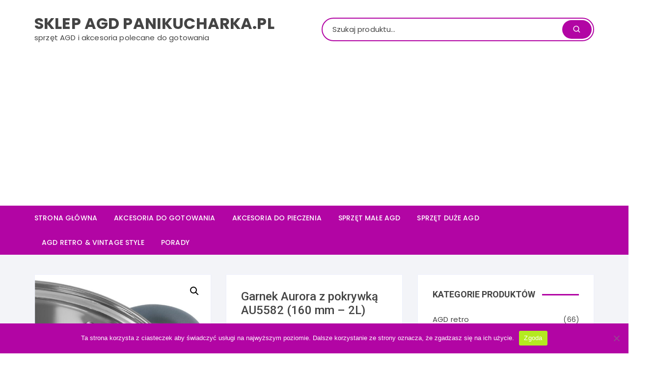

--- FILE ---
content_type: text/html; charset=utf-8
request_url: https://www.google.com/recaptcha/api2/aframe
body_size: 259
content:
<!DOCTYPE HTML><html><head><meta http-equiv="content-type" content="text/html; charset=UTF-8"></head><body><script nonce="v5vRh1h1QSKD5Yt-BGN1Vw">/** Anti-fraud and anti-abuse applications only. See google.com/recaptcha */ try{var clients={'sodar':'https://pagead2.googlesyndication.com/pagead/sodar?'};window.addEventListener("message",function(a){try{if(a.source===window.parent){var b=JSON.parse(a.data);var c=clients[b['id']];if(c){var d=document.createElement('img');d.src=c+b['params']+'&rc='+(localStorage.getItem("rc::a")?sessionStorage.getItem("rc::b"):"");window.document.body.appendChild(d);sessionStorage.setItem("rc::e",parseInt(sessionStorage.getItem("rc::e")||0)+1);localStorage.setItem("rc::h",'1769910109817');}}}catch(b){}});window.parent.postMessage("_grecaptcha_ready", "*");}catch(b){}</script></body></html>